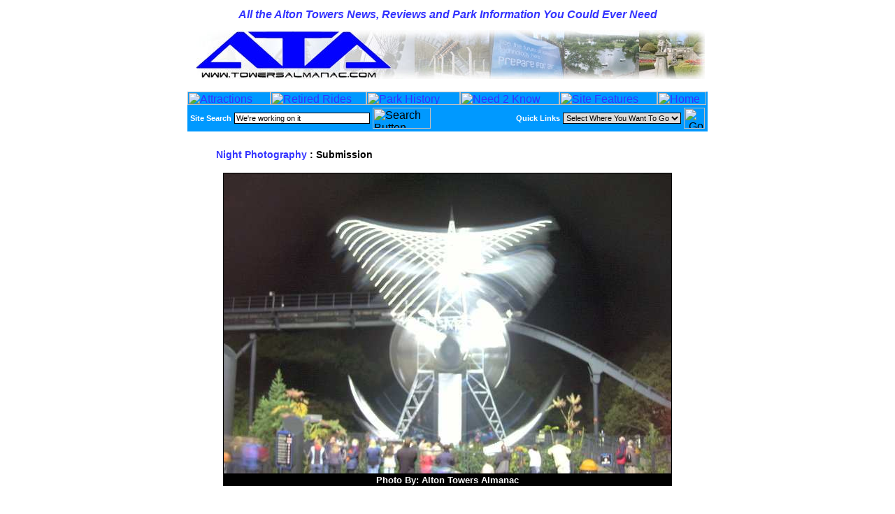

--- FILE ---
content_type: text/html
request_url: http://old.towersalmanac.com/features/nightshots/night12.html
body_size: 3702
content:
<html><!-- #BeginTemplate "/Templates/towersalmanac.dwt" -->
<head>
<!-- #BeginEditable "doctitle" --> 
<title>Alton Towers Almanac - Night Photography</title>
<!-- #EndEditable --> 
<meta http-equiv="Content-Type" content="text/html; charset=iso-8859-1">
<script language="JavaScript">
<!--
function MM_preloadImages() { //v3.0
  var d=document; if(d.images){ if(!d.MM_p) d.MM_p=new Array();
    var i,j=d.MM_p.length,a=MM_preloadImages.arguments; for(i=0; i<a.length; i++)
    if (a[i].indexOf("#")!=0){ d.MM_p[j]=new Image; d.MM_p[j++].src=a[i];}}
}

function MM_swapImgRestore() { //v3.0
  var i,x,a=document.MM_sr; for(i=0;a&&i<a.length&&(x=a[i])&&x.oSrc;i++) x.src=x.oSrc;
}

function MM_findObj(n, d) { //v3.0
  var p,i,x;  if(!d) d=document; if((p=n.indexOf("?"))>0&&parent.frames.length) {
    d=parent.frames[n.substring(p+1)].document; n=n.substring(0,p);}
  if(!(x=d[n])&&d.all) x=d.all[n]; for (i=0;!x&&i<d.forms.length;i++) x=d.forms[i][n];
  for(i=0;!x&&d.layers&&i<d.layers.length;i++) x=MM_findObj(n,d.layers[i].document); return x;
}

function MM_swapImage() { //v3.0
  var i,j=0,x,a=MM_swapImage.arguments; document.MM_sr=new Array; for(i=0;i<(a.length-2);i+=3)
   if ((x=MM_findObj(a[i]))!=null){document.MM_sr[j++]=x; if(!x.oSrc) x.oSrc=x.src; x.src=a[i+2];}
}

function MM_jumpMenu(targ,selObj,restore){ //v3.0
  eval(targ+".location='"+selObj.options[selObj.selectedIndex].value+"'");
  if (restore) selObj.selectedIndex=0;
}

function MM_jumpMenuGo(selName,targ,restore){ //v3.0
  var selObj = MM_findObj(selName); if (selObj) MM_jumpMenu(targ,selObj,restore);
}
//-->
</script>
<meta name="keywords" content="alton towers, theme parks, thrill rides, amusement parks, rollercoasters, tussauds group, staffordshire, days out, alton towers hotel, nemesis, oblivion, ripsaw, corkscrew, hex, secret weapon, sw5, sw6, AIR">
<meta name="description" content="An unofficial park guide to Alton Towers in the U.K., with ride reviews and ratings, hundreds of photos and ride videos">

<link rel="stylesheet" href="../../atastyle.css" type="text/css">
</head>

<body bgcolor="#FFFFFF" onLoad="MM_preloadImages('http://www.altontowerspark.info/images/attractions2.gif','http://www.altontowerspark.info/images/retiredrides2.gif','http://www.altontowerspark.info/images/parkhist2.gif','http://www.altontowerspark.info/images/need2know2.gif','http://www.altontowerspark.info/images/features2.gif','http://www.altontowerspark.info/images/home2.gif')">
<table width="750" border="0" align="center">
  <tr valign="top"> 
    <td height="304"> 
      <table width="100%" border="0" cellpadding="0" cellspacing="0">
        <tr> 
          <td height="32"> 
            <h1 align="center">All the Alton Towers News, Reviews and Park Information 
              You Could Ever Need</h1>
          </td>
        </tr>
        <tr> 
          <td> 
            <div align="center"><img src="../../images/logo.jpg" width="736" height="70" alt="Site Logo"></div>
          </td>
        </tr>
        <tr> 
          <td height="18"> 
            <div align="right"> 
              <!--#exec cgi="/cgi-bin/timeit.cgi"

-->
            </div>
          </td>
        </tr>
        <tr> 
          <td bgcolor="#0099FF">
            <div align="left"><a href="http://www.altontowerspark.info/attractions/index.html" onMouseOut="MM_swapImgRestore()" onMouseOver="MM_swapImage('attractions','','../../images/attractions2.gif',1)"><img src="http://www.altontowerspark.info/images/attractions.gif" width="119" height="19" name="attractions" border="0" alt="Attractions"></a><a href="http://www.altontowerspark.info/retired/index.html" onMouseOut="MM_swapImgRestore()" onMouseOver="MM_swapImage('retiredrides','','../../images/retiredrides2.gif',1)"><img src="http://www.altontowerspark.info/images/retiredrides.gif" width="137" height="19" name="retiredrides" border="0" alt="Retired Rides"></a><a href="http://www.altontowerspark.info/history/history.html" onMouseOut="MM_swapImgRestore()" onMouseOver="MM_swapImage('history','','../../images/parkhist2.gif',1)"><img src="http://www.altontowerspark.info/images/parkhist.gif" width="134" height="19" name="history" border="0" alt="Park History"></a><a href="http://www.altontowerspark.info/need2know/index.html" onMouseOut="MM_swapImgRestore()" onMouseOver="MM_swapImage('need2know','','../../images/need2know2.gif',1)"><img src="http://www.altontowerspark.info/images/need2know.gif" width="142" height="19" name="need2know" border="0" alt="Need 2 Know"></a><a href="http://www.altontowerspark.info/features/index.html" onMouseOut="MM_swapImgRestore()" onMouseOver="MM_swapImage('features','','../../images/features2.gif',1)"><img src="http://www.altontowerspark.info/images/features.gif" width="140" height="19" name="features" border="0" alt="Site Features"></a><a href="http://www.altontowerspark.info" onMouseOut="MM_swapImgRestore()" onMouseOver="MM_swapImage('home','','../../images/home2.gif',1)"><img src="http://www.altontowerspark.info/images/home.gif" width="70" height="19" name="home" border="0" alt="Home"></a></div>
          </td>
        </tr>
        <tr> 
          <td bgcolor="#0099FF" height="28"> 
            <table width="100%" border="0" cellspacing="2" cellpadding="2" align="center" height="27">
              <tr valign="top"> 
                <td width="56%" height="21"> <span class="regulartext-white-bold">Site 
                  Search</span> 
                  <input type="text" name="textfield" size="30" maxlength="30" value="We're working on it" 
				  style="color:#000000;background:#ffffff;border-color:#ffffFF;border-top:1px solid;
                  border-bottom:1px solid;border-left: 1px solid;border-right:1px solid;font-family:verdana,Arial;
				  font-size:11px">
                  <img src="http://www.altontowerspark.info/images/searchbutton.gif" width="83" height="30" align="absmiddle" usemap="#Map2" border="0" alt="Search Button"> 
                </td>
                <td width="44%" height="21"> 
                  <div align="right">
                    <p><font color="#FFFFFF" class="regulartext-white-bold">Quick 
                      Links</font> 
                      <select name="menu1" style="color:#000000;border-color:#ffffff;border-top:1px solid;
						border-bottom:1px solid;border-left:1px solid;border-right:1px solid;font-family:verdana,Arial;font-size:11px">
                        <option value="#" selected>Select Where You Want To Go</option>
                        <option value="http://www.altontowerspark.info/need2know/accommodation.html">Accommodation 
                        Guide</option>
                        <option value="http://www.altontowerspark.info/features/air/airmain.html">AIR/SW5 
                        News</option>
                        <option value="http://www.altontowerspark.info/need2know/altontowershotel.html">Alton 
                        Towers Hotel</option>
                        <option value="http://pub45.ezboard.com/baltontowersalmanac">Discussion 
                        Group</option>
                        <option value="http://www.altontowerspark.info/features/downloads/index.html">Downloads</option>
                        <option value="http://www.altontowerspark.info/need2know/how2dqueue.html">How 
                        2 Dual Queue</option>
                        <option value="http://www.altontowerspark.info/need2know/how2getcheaptickets.html">How 
                        2 Get Cheap Tickets</option>
                        <option value="http://www.altontowerspark.info/need2know/how2getxrt.html">How 
                        2 Get XRT</option>
                        <option value="http://www.altontowerspark.info/need2know/openingdates.html">Opening 
                        Times &amp; Dates</option>
                        <option value="http://www.altontowerspark.info/need2know/priceguide.html">Ticket 
                        Price Guide</option>
                        <option value="http://www.altontowerspark.info/need2know/travel/index.html">Travel 
                        Information</option>
                      </select>
                      <img src="http://www.altontowerspark.info/images/gobutton.gif" width="30" height="30" align="absmiddle" onClick="MM_jumpMenuGo('menu1','parent',0)" usemap="#Map" border="0" alt="Go Button"></p>
                  </div>
                </td>
              </tr>
            </table>
          </td>
        </tr>
        <tr align="left" valign="top"> 
          <td align="left"><!-- #BeginEditable "editable" -->
            <table width="90%" border="0" align="center">
              <tr> 
                <td>&nbsp;</td>
              </tr>
              <tr> 
                <td> 
                  <h3 align="left"><a href="index.html">Night Photography</a> 
                    : Submission</h3>
                </td>
              </tr>
              <tr valign="top"> 
                <td height="542"> 
                  <p><font size="2"> </font></p>
                  <table width="74%" border="0" cellspacing="0" align="center">
                    <tr> 
                      <td bgcolor="#000000"> 
                        <div align="center"><font size="2" color="#FFFFFF"><b><img src="images/20102001_submission_dark_8.jpg" width="640" height="429"></b></font></div>
                      </td>
                    </tr>
                    <tr> 
                      <td bgcolor="#000000"> 
                        <div align="center"><font size="2" color="#FFFFFF"><b>Photo 
                          By: Alton Towers Almanac</b></font></div>
                      </td>
                    </tr>
                  </table>
                  <p>&nbsp;</p>
                  <p>&nbsp;</p>
                </td>
              </tr>
            </table>
            <!-- #EndEditable --></td>
        </tr>
        <tr> 
          <td>&nbsp;</td>
        </tr>
        <tr> 
          <td> 
            <div align="center"><font size="2"><b><a href="http://pub45.ezboard.com/baltontowersalmanac" target="_blank"><img src="http://www.altontowerspark.info/images/discuss.gif" width="270" height="30" border="0" alt="Visit the ATA Discussion Board - Click Here"></a></b></font></div>
          </td>
        </tr>
        <tr>
          <td>
            <hr>
          </td>
        </tr>
        <tr valign="top"> 
          <td> 
            <div align="center"><b><a href="http://www.altontowerspark.info/attractions/index.html" class="regulartext-black">attractions</a><span class="regulartext-black"> 
              |<a href="http://www.altontowerspark.info/retired/index.html" class="regulartext-black-bold"> 
              retired rides</a> | <a href="http://www.altontowerspark.info/history/history.html" class="regulartext-black-bold">park 
              history</a> | <a href="http://www.altontowerspark.info/need2know/index.html" class="regulartext-black-bold">need 
              2 know</a> | <a href="http://www.altontowerspark.info/features/index.html" class="regulartext-black-bold">site 
              features</a> | <a href="http://www.altontowerspark.info" >home</a><br>
              <a href="http://www.altontowerspark.info/misc/ealerts.html" class="regulartext-black-bold">E-Alerts</a> 
              | <a href="http://www.altontowerspark.info/misc/contact.html" class="regulartext-black-bold">Contact 
              Us</a> | <a href="http://pub45.ezboard.com/baltontowersalmanac" target="_blank" class="regulartext-black-bold">Discussion 
              Board</a> |<a href="http://www.altontowerspark.info/misc/faq.html" class="regulartext-black-bold"> 
              F.A.Q.</a></span></b></div>
          </td>
        </tr>
        <tr valign="top"> 
          <td height="19"> 
            <p align="center"><b><font size="1"><a href="http://www.altontowerspark.info/misc/termscons.html">By 
              using this site, you are agreeing to these Terms and Conditions</a><br>
              <span class="smalltext-black"> All content is owned by Alton Towers 
              Almanac unless otherwise stated. Everything on this website is the 
              view of its respective author, and not those of Alton Towers or 
              any of its associated companies. </span></font></b><span class="smalltext-black"></span><b><font size="1"><span class="smalltext-black"><br>
              This site is unofficial. <a href="http://www.altontowers.com" target="_blank">Visit 
              the official site here</a>. </span></font></b></p>
            </td>
        </tr>
      </table>
    </td>
  </tr>
</table>
<map name="Map"> 
  <area shape="circle" coords="17,16,14" href="#" alt="Go Button" title="Go Button">
</map>
<map name="Map2"> 
  <area shape="rect" coords="1,2,82,30" href="#" alt="Search Button" title="Search Button">
</map>
</body>
<!-- #EndTemplate --></html>


--- FILE ---
content_type: text/css
request_url: http://old.towersalmanac.com/atastyle.css
body_size: 2373
content:
body 
{  
font-family: Verdana, Tahoma, Arial; 
font-size: 10px; 
color: #000000; 
font-weight: bold

scrollbar-base-color:#0099FF;
scrollbar-arrow-color:#0099FF;

scrollbar-3dLight-Color:#0099FF;
scrollbar-shadow-color:#FFFFFF;
scrollbar-darkshadow-color:#0099FF;
scrollbar-face-color:white;
scrollbar-track-color:white;

}
h1 {  font-family: Verdana, Tahoma, Arial; font-size: 16px; font-weight: bolder; color: #3333FF; font-style: italic}
h2 {  font-family: Verdana, Tahoma, Arial; font-size: 14px; font-weight: bold; color: #FF3333}
h3 {  font-family: Verdana, Tahoma, Arial; font-size: 14px; font-weight: bold; color: #000000}
h4 {  font-family: Verdana, Tahoma, Arial; font-size: 9px; font-weight: normal; color: #000000}
a:link {  font-family: Verdana, Tahoma, Arial; color: #3333FF; text-decoration: none}
a:visited {  font-family: Verdana, Tahoma, Arial; color: #3333FF; text-decoration: none}
a:hover {  font-family: Verdana, Tahoma, Arial; color: #FF3333; text-decoration: underline}
a:active {  font-family: Verdana, Arial, Helvetica, sans-serif; text-decoration: none; color: #FF0000}
.regulartext-white {  font-family: Verdana, Arial, Helvetica, sans-serif; font-size: 11px; color: #FFFFFF}
.regulartext-black { font-family: Verdana, Arial, Helvetica, sans-serif; font-size: 10px; color: #000000}
.regulartext-black-bold { font-family: Verdana, Arial, Helvetica, sans-serif; font-size: 10px; color: #000000 ; font-weight: bold}
.regulartext-white-bold { font-family: Verdana, Arial, Helvetica, sans-serif; font-size: 11px; color: #FFFFFF ; font-weight: bold}
.smalltext-black { font-family: Verdana, Arial, Helvetica, sans-serif; font-size: 9px; color: #000000 }
.smalltext-black-bold { font-family: Verdana, Arial, Helvetica, sans-serif; font-size: 9px; color: #000000 ; font-weight: bold}
.largetext-black { font-family: Verdana, Arial, Helvetica, sans-serif; font-size: 11px; color: #000000 }
.largetext-black-bold { font-family: Verdana, Arial, Helvetica, sans-serif; font-size: 12px; color: #000000 ; font-weight: bold}
.largetext-white { font-family: Verdana, Arial, Helvetica, sans-serif; font-size: 11px; color: #FFFFFF}
.largetext-white-bold { font-family: Verdana, Arial, Helvetica, sans-serif; font-size: 12px; color: #FFFFFF; font-weight: bold }
.smalltext-mem {
font-family: Verdana, Arial, Helvetica, sans-serif; font-size: 9px; color: #FFFFFF
}